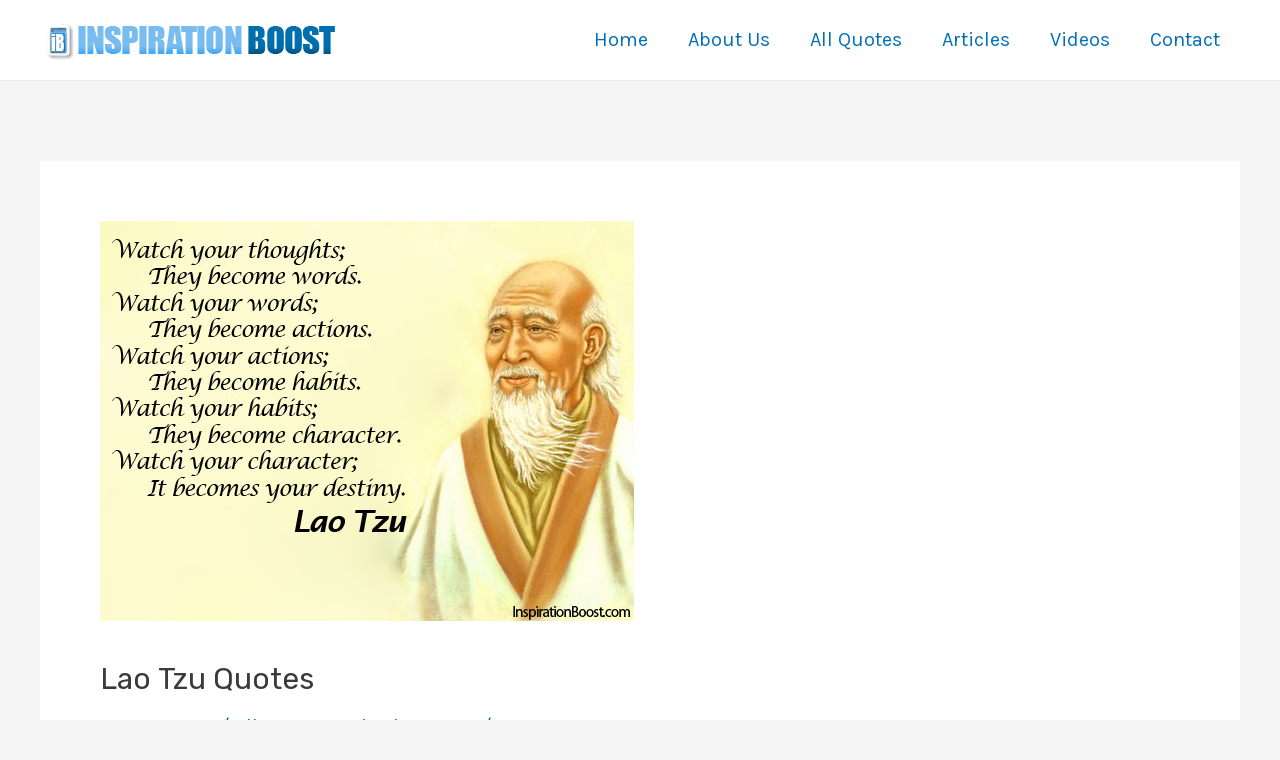

--- FILE ---
content_type: text/html; charset=utf-8
request_url: https://www.google.com/recaptcha/api2/aframe
body_size: 267
content:
<!DOCTYPE HTML><html><head><meta http-equiv="content-type" content="text/html; charset=UTF-8"></head><body><script nonce="2tdXoYE7wYSAsHHgZXAG8w">/** Anti-fraud and anti-abuse applications only. See google.com/recaptcha */ try{var clients={'sodar':'https://pagead2.googlesyndication.com/pagead/sodar?'};window.addEventListener("message",function(a){try{if(a.source===window.parent){var b=JSON.parse(a.data);var c=clients[b['id']];if(c){var d=document.createElement('img');d.src=c+b['params']+'&rc='+(localStorage.getItem("rc::a")?sessionStorage.getItem("rc::b"):"");window.document.body.appendChild(d);sessionStorage.setItem("rc::e",parseInt(sessionStorage.getItem("rc::e")||0)+1);localStorage.setItem("rc::h",'1763739659966');}}}catch(b){}});window.parent.postMessage("_grecaptcha_ready", "*");}catch(b){}</script></body></html>